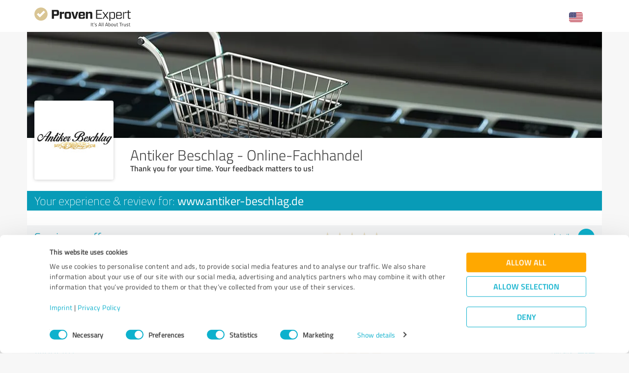

--- FILE ---
content_type: application/javascript
request_url: https://www.provenexpert.com/js/locale/us.js?v=133
body_size: 1798
content:
var langData = function() {
   var data = {
      allDayOpenTextForOpeningHours: [
         'open 24 hours'
      ],
      autoPublishingReviewsFromStar1: [
         'All stars'
      ],
      autoPublishingReviewsFromStar2: [
         '2 stars and above'
      ],
      autoPublishingReviewsFromStar3: [
         '3 stars and above'
      ],
      autoPublishingReviewsFromStar4: [
         '4 stars and above'
      ],
      autoPublishingReviewsFromStar5: [
         '5 stars only'
      ],
      autoPublishingReviewsLabel: [
         'Automatically publish reviews from'
      ],
      awardChooseOneProduct: [
         'Wählen Sie mind. einen Artikel aus um fortzufahren.'
      ],
      calendarDays: [
         'Sunday Monday Tuesday Wednesday Thursday Friday Saturday Sunday'
      ],
      calendarDaysShort: [
         'Sun Mon Tue Wed Thu Fri Sat Sun'
      ],
      calendarMonths: [
         'January February March April May June July August September October November December'
      ],
      calendarMonthsShort: [
         'Jan Feb Mar Apr May Jun Jul Aug Sep Oct Now Dec'
      ],
      closedTextForOpeningHours: [
         'CLOSED'
      ],
      cookieSettingsHint: [
         'Please deactivate your adblocker in order to edit the cookie settings.'
      ],
      copyLinkConfirmation: [
         'Copied to clipboard'
      ],
      decPoint: [
         '.'
      ],
      discountFreeMonthPeriodLabel: [
         'Subscription for 2 years:'
      ],
      discountFreeMonthPeriodNotice: [
         'Pay for the first year, get the second year free. Regular price starts after 2 years.'
      ],
      discountFreeMonthPeriodText: [
         '{year} Year FOR FREE'
      ],
      discountFreeMonthText: [
         '1 Year FOR FREE'
      ],
      discountPercentText: [
         '% discount'
      ],
      discountYearlyPaymentNotice: [
         'You get {discount}% off for the first year. After that, the regular yearly price applies.'
      ],
      downloadLink: [
         'Download'
      ],
      enterpriseFilterAuthRatings: [
         'Unapproved ratings'
      ],
      enterpriseFilterInviteRatio: [
         'Participation rate'
      ],
      enterpriseFilterInvites: [
         'Invitations sent'
      ],
      enterpriseFilterLogins: [
         'Logins'
      ],
      enterpriseFilterMessages: [
         'Kontaktanfragen'
      ],
      enterpriseText1: [
         'and'
      ],
      enterpriseText11: [
         'You are using an outdated browser version. Please update it.'
      ],
      enterpriseText2: [
         'Select {title}'
      ],
      enterpriseText3: [
         'All'
      ],
      enterpriseText4: [
         'rating average'
      ],
      enterpriseText5: [
         'No. of submitted ratings'
      ],
      enterpriseText6: [
         'No. of recommendations'
      ],
      enterpriseText7: [
         'No. of reviews'
      ],
      enterpriseText8: [
         'No. of profile visitors'
      ],
      enterpriseText9: [
         'recommendation ratio'
      ],
      gotoTop: [
         'Up'
      ],
      headerLabelWidget: [
         'Rating seals'
      ],
      introDoneLabel: [
         'Done'
      ],
      introNextLabel: [
         'Next'
      ],
      introPrevLabel: [
         'Back'
      ],
      introSkipLabel: [
         'Cancel'
      ],
      invalidVideoUrl: [
         'Invalid link. Only YouTube, Vimeo and Spotify links are supported.'
      ],
      jsErrorMsg1: [
         'An error occurred.'
      ],
      paymentMandateConfirmation: [
         'I hereby confirm the {link}direct debit mandate{/a} and allow the invoice amounts to be withdrawn from my bank account.'
      ],
      paymentNoticeMonthly: [
         'The booked services are automatically extended by the selected period. You can cancel at any time up to 14 days before expiration.'
      ],
      paymentNoticeYearMonthly: [
         'If you cancel after 14 days, your service will continue until the end of that month’s billing period and you will be charged an early termination fee.'
      ],
      paymentNoticeYearly: [
         'The booked services are automatically extended by the selected period. You can cancel at any time up to 14 days before expiration.'
      ],
      pictureDeleteButton: [
         'Remove image'
      ],
      pleaseWaitForImage: [
         'Your image will be ready in a moment...'
      ],
      privateVideoUrl: [
         'This video is marked as \"Private\" and therefore cannot be added at this stage. Please change the privacy setting in Vimeo to \"Public\" to be able to add this video to your profile.'
      ],
      profileAsImageDownloadText: [
         'Download the overall rating of your profile as an image that you can share on social media sites. Click on \"Download\" to save the image on your device.'
      ],
      profileCountrySelectNoResults: [
         'No results matched {searchPlaceHolder}'
      ],
      profileEditHint1: [
         'Note: You may add a maximum of {maxlen} websites.'
      ],
      profileEditIntro1: [
         'This is the evaluation area of your profile. Your detailed review and rating are displayed here.'
      ],
      profileEditIntro2: [
         'Decide whether to make your profile public and let it be found by search engines.'
      ],
      profileEditIntro3: [
         'This is the review area of your profile. It{apos}s where you can publish reviews, comment, and share them on social networks.'
      ],
      profileEditIntro4: [
         'You can add, manage and present ratings from other portals here. These added ratings are also displayed on your rating seal.'
      ],
      profileEditIntro5: [
         'Here you or your company can describe your range of services, add contact data, and link your websites and social media profiles.'
      ],
      profileEditIntro6: [
         'Start questionnaires to collect customer feedback and reviews.{br}{br} We wish you the best of success with ProvenExpert!'
      ],
      profileEditModal1: [
         'Link must be at least 3 characters.'
      ],
      qrCodeAsImageDownloadText: [
         'Download the QR-code of your profile URL to share it in digital or printed documents.  Click on \"Download\" to save the QR-code on your device.'
      ],
      review: [
         'review'
      ],
      reviewAsImageDownloadText: [
         'Download this single review as an image that you can share on social media sites. Click on \"Download\" to save the image on your device.'
      ],
      reviews: [
         'Reviews'
      ],
      submandate: [
         'sepa-direct-debit-mandate-preview'
      ],
      subscriptionHint1: [
         'Your browser session has expired. Please reload the website (e.g.: press F5).'
      ],
      toolsGoogleMapsContent: [
         'ProvenExpert.com is a service{br}provided by {strong}Expert Systems AG{/strong}'
      ],
      toolsPopoverContent1: [
         'Right-click on the following link and choose the option {quot}Copy link address{quot}:'
      ],
      toolsPopoverContent2: [
         'Feedback link'
      ],
      uploadErrorFilesize: [
         'The file you uploaded is too large.'
      ],
      videoDeleteButton: [
         'Remove video'
      ],
      weekday1: [
         'Monday'
      ],
      weekday2: [
         'Tuesday'
      ],
      weekday3: [
         'Wednesday'
      ],
      weekday4: [
         'Thursday'
      ],
      weekday5: [
         'Friday'
      ],
      weekday6: [
         'Saturday'
      ],
      weekday7: [
         'Sunday'
      ],
      widgetPositionBottomWord: [
         'bottom'
      ],
      widgetPositionLeftWord: [
         'left'
      ],
      widgetPositionRightWord: [
         'right'
      ],
      widgetRecommendationSeal: [
         'Evaluation seal (preview)'
      ],
      widgetTitleLogo: [
         'Logo'
      ],
      widgetTitleQualitySeal: [
         'Quality seal'
      ],
      widgetTitleRatingSeal: [
         'Rating seals'
      ],
      widgetTitleText: [
         'Customer reviews {amp} experiences for {user}. Show more information.'
      ],
      widgetTitleTextEmployer: [
         'Employer reviews {amp} experiences for {user}. Show more information.'
      ]
   };
   return function(key) { return data[key] || []; };
}();
